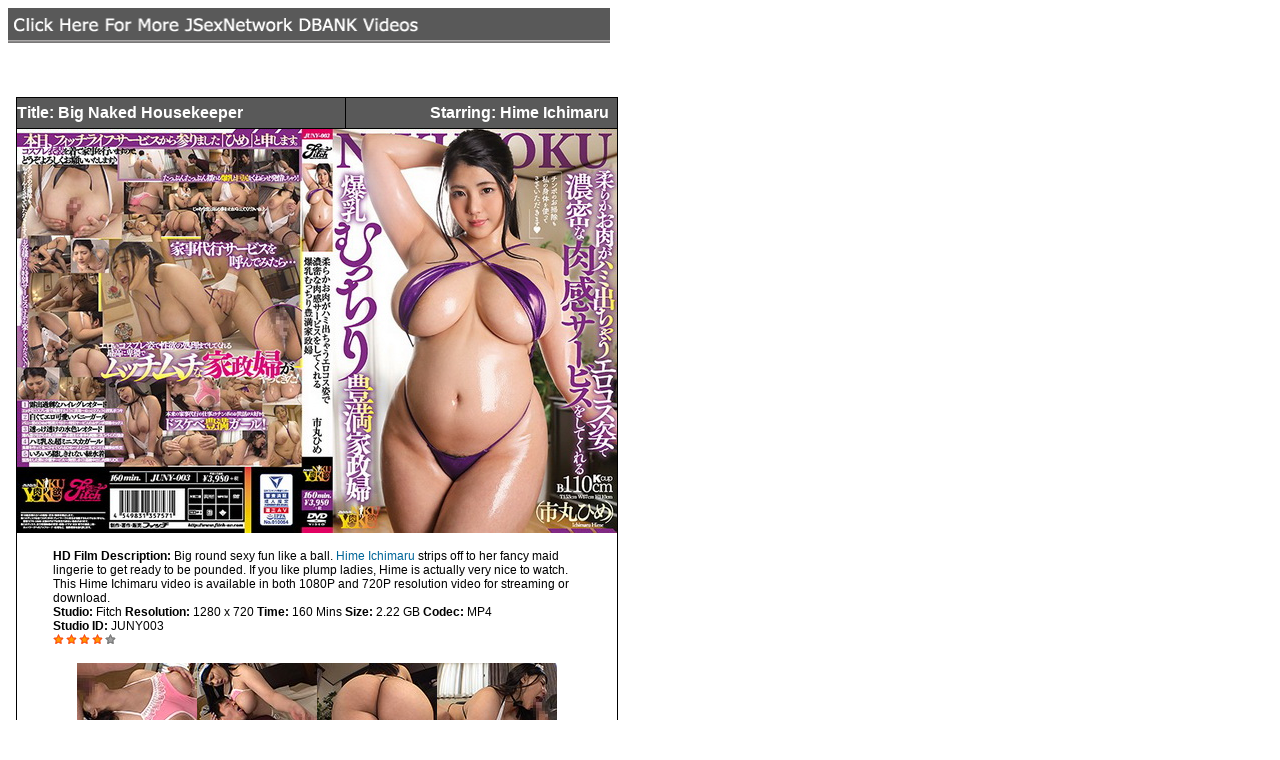

--- FILE ---
content_type: text/html
request_url: https://jsexnetwork.com/D_BANK/2023/beejin-18381.html
body_size: 8700
content:
<!DOCTYPE HTML>
<html>
<HEAD>
<TITLE>Hime Ichimaru in Big Naked Housekeeper</TITLE>
<META NAME="ROBOTS" CONTENT="index, follow">
<META NAME="DESCRIPTION" CONTENT=" Hime Ichimaru in Big Naked Housekeeper video Download">
<META NAME="KEYWORDS" CONTENT=" Hime Ichimaru, video download, beejin-18381">
<meta http-equiv="Content-Type" content="text/html; charset=utf-8">
<script>
  (function(i,s,o,g,r,a,m){i['GoogleAnalyticsObject']=r;i[r]=i[r]||function(){
  (i[r].q=i[r].q||[]).push(arguments)},i[r].l=1*new Date();a=s.createElement(o),
  m=s.getElementsByTagName(o)[0];a.async=1;a.src=g;m.parentNode.insertBefore(a,m)
  })(window,document,'script','//www.google-analytics.com/analytics.js','ga');

  ga('create', 'UA-49693032-1', 'jsexnetwork.com');
  ga('send', 'pageview');

</script>
<STYLE>
.text {
    font: normal 12px/normal Arial, Helvetica, sans-serif;
    color: 000000;
}
.title {
    font: normal 16px/Helvetica;
    font-weight: bold;
    color: #FFFFFF;
    font-family: Geneva, Arial, Helvetica, sans-serif;
}
.footer {
    font: normal 10px/normal Arial, Helvetica, sans-serif;
    color: 000000;
}
A:link img, A:visited img {
    border-color: #FFFFFF;
}
a:link {
    color: #069;
    text-decoration: none;
}
a:visited {
    text-decoration: none;
    color: #069;
}
a:hover {
    text-decoration: none;
    color: #E4792D;
}
a:active {
    text-decoration: none;
    color: #069;
}
</STYLE>
</HEAD>
<BODY text=#000000>
<a href="https://www.jsexnetwork.com/D_BANK/" target="_parent"><img height=35 src="../indexfiles/titles/moviedownloads.gif" width=602 
      border=0 alt=""></a>
<TABLE cellSpacing=0 cellPadding=0 width=610 border=0>
  <TBODY>
    <TR vAlign=top align=middle>
      <TD width=10></TD>
      <TD width=600 bgcolor="#FFFFFF"><p>&nbsp;</p>
        <TABLE cellSpacing=0 cellPadding=0 width=600 border=0>
          <TBODY>
            <TR vAlign=top>
              <TD width=5></TD>
              <TD width=520><TABLE cellSpacing=0 cellPadding=0 width=520 border=0>
                  <TBODY>
                    <TR>
                      <TD bgColor=#000000><TABLE cellSpacing=1 cellPadding=0 width=600 border=0>
                          <TBODY>
                            <TR vAlign=top bgColor=#ffffff>
                              <TD width=327 height="30" valign="middle" bgcolor="#595959" class="title"><span class="title">Title: Big Naked Housekeeper </span></TD>
                              <TD width=270 height="30" align="right" valign="middle" bgcolor="#595959" class="title">Starring: 
                                <!--td {border: 1px solid #cccccc;}br {mso-data-placement:same-cell;}-->Hime Ichimaru &nbsp; </TD>
                            </TR>
                            <TR vAlign=top bgColor=#ffffff>
                              <TD colSpan=2><div align="center"><img src="https://imgs1.jsexnetwork.com/videocovers/2023/beejin-18381/beejin-18381.jpg"></div>
                                <TABLE cellSpacing=0 cellPadding=0 width=529 border=0 align="center">
                                  <TBODY>
                                    <TR class=text2 vAlign=top>
                                      <TD width="529"><p class="text"><strong>HD Film Description:</strong> Big round sexy fun like a ball. <a href="https://movie.jsexnetwork.com/H_girls/hime_ichimaru" target="_parent">Hime Ichimaru</a> strips off to her fancy maid lingerie to get ready to be pounded. If you like plump ladies, Hime is actually very nice to watch. This Hime Ichimaru video is available in  both 1080P and 720P resolution video for streaming or download.<br>
                                          <strong>Studio: </strong>Fitch <strong> Resolution:</strong> 1280 x 720 <strong>Time:</strong> 160 Mins <strong>Size: </strong>2.22 GB <strong>Codec: </strong> MP4<br>
                                          <strong>Studio ID: </strong>JUNY003<br>
                                          <img src="../ranking/graf_star_four.gif" width="65" height="10"><br>
                                        </p>
                                        <p align="center"><img src="https://imgs1.jsexnetwork.com/videocovers/2023/beejin-18381/beejin-1838101.jpg" ><img src="https://imgs1.jsexnetwork.com/videocovers/2023/beejin-18381/beejin-1838102.jpg" ><img src="https://imgs1.jsexnetwork.com/videocovers/2023/beejin-18381/beejin-1838103.jpg" ><img src="https://imgs1.jsexnetwork.com/videocovers/2023/beejin-18381/beejin-1838104.jpg"><br>
                                          <img src="https://imgs1.jsexnetwork.com/videocovers/2023/beejin-18381/beejin-1838105.jpg" ><img src="https://imgs1.jsexnetwork.com/videocovers/2023/beejin-18381/beejin-1838106.jpg" ><img src="https://imgs1.jsexnetwork.com/videocovers/2023/beejin-18381/beejin-1838107.jpg" ><img src="https://imgs1.jsexnetwork.com/videocovers/2023/beejin-18381/beejin-1838108.jpg" ></p>
                                        <p align="center"><span class="footer">* Download Instructions For Desktops: When you click on the Members Entrance button below, it will ask for your membership password. Afterwards the video will automatically start streaming instead of downloading. If you want to download the video for your collection, pause the video stream and move your mouse over the video and right-mouse-click, and select "save video as".</span></p>
                                        <p align="center"><br>
                                          <span class="footer">[ HD 720P 1280 x 720 Resolution Stream or Download ]</span><br>
                                          <a href="http://sh.ae.01.jsexnetwork.com/server/Server1g/beejin-18381.mp4" target="_parent"><img src="../indexfiles/body1_files/download.gif" width="125" height="27" border="0" alt="Members Download Entrance"></a></p>
                                        <p align="center">&nbsp;</p>
                                        <p align="center" class="text"><br>
                                        </p>
                                        <p align="center">&nbsp;</p>
                                        <p align="center" class="text">&nbsp;</p>
                                        <p align="center">&nbsp;</p>
                                        <p align="center" class="text">&nbsp;</p>
                                        <p align="center">&nbsp;</p>
                                        <p align="center" class="text">&nbsp;</p>
                                        <p align="center" class="text">&nbsp;</p>
                                        <p align="center" class="text">&nbsp;</p>
                                        <p align="center" class="text">&nbsp;</p>
                                        <p align="center" class="text">&nbsp;</p>
                                        <p align="center" class="text">&nbsp;</p>
                                        <p align="center" class="text">&nbsp;</p>
                                        <p align="center"><a href="https://www.jsexnetwork.com/registration/" target="_parent" class="text"><strong>To Download This Video, Please Register An Account</strong></a></p>
                                        <p align="center">&nbsp;</p></TD>
                                    </TR>
                                  </TBODY>
                                </TABLE></TD>
                            </TR>
                          </TBODY>
                        </TABLE></TD>
                    </TR>
                  </TBODY>
                </TABLE>
                <IMG 
            height=4 src="../indexfiles/body1_files/space.gif" width=1 border=0></TD>
            </TR>
          </TBODY>
        </TABLE>
        <TABLE cellSpacing=0 cellPadding=0 width=600 border=0>
          <TR vAlign=top>
            <TD colspan="2"><div align="center">
                <p><a href="https://www.jsexnetwork.com/D_BANK/" target="_parent" class="text"><strong>Click Here To Return To The Download Bank Section</strong></a></p>
                <p>&nbsp;</p>
              </div></TD>
          </TR>
          <TR vAlign=top>
            <TD colspan="2"><div align="center">
                <p class="footer">Copyright &copy; JSexNetwork.com. All Rights Reserved.<br>
                  All Movies Clips are Samples and are copyright to the respectful owner. <a href="https://www.jsexnetwork.com/registration/" target="_parent">JSN Registration</a></p>
              </div></TD>
          </TR>
          <TBODY>
          </TBODY>
        </TABLE>
</table>
<p>&nbsp;</p>


--- FILE ---
content_type: text/plain
request_url: https://www.google-analytics.com/j/collect?v=1&_v=j102&a=2007425860&t=pageview&_s=1&dl=https%3A%2F%2Fjsexnetwork.com%2FD_BANK%2F2023%2Fbeejin-18381.html&ul=en-us%40posix&dt=Hime%20Ichimaru%20in%20Big%20Naked%20Housekeeper&sr=1280x720&vp=1280x720&_u=IEBAAAABAAAAACAAI~&jid=1387518035&gjid=2105166512&cid=1359849396.1769634195&tid=UA-49693032-1&_gid=80392448.1769634195&_r=1&_slc=1&z=795986389
body_size: -450
content:
2,cG-GZS7TKV27R